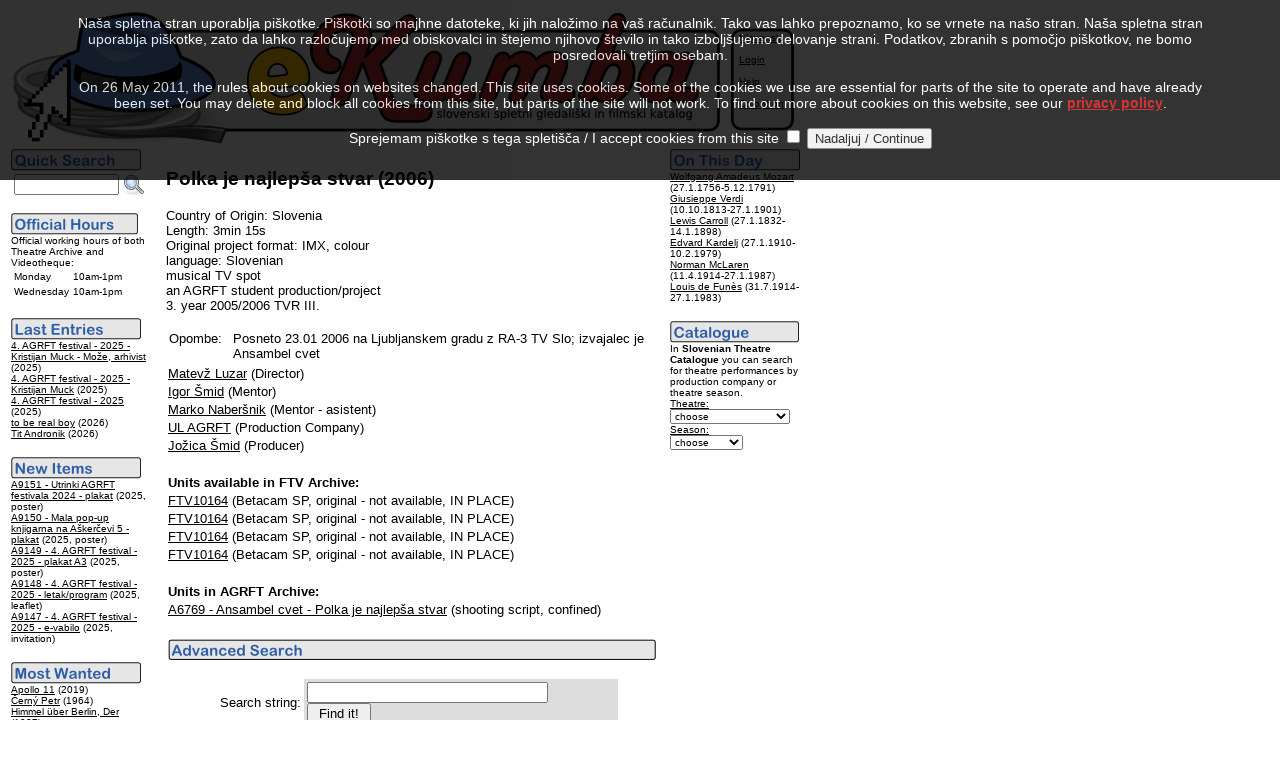

--- FILE ---
content_type: text/html
request_url: http://kumba.agrft.uni-lj.si/ZAC/index.asp?PID=7976&l=1
body_size: 5914
content:
<?xml version="1.0" encoding="UTF-8"?>
<!DOCTYPE html PUBLIC "-//W3C//DTD XHTML 1.0 Transitional//EN"
   "http://www.w3.org/TR/xhtml1/DTD/xhtml1-transitional.dtd">
<html xmlns="http://www.w3.org/1999/xhtml" xml:lang="en" lang="en">
<head>
<link rel="SHORTCUT ICON" href="favicon.ico" />
<link rel="alternate" type="application/rss+xml" title="Novice RSS eKumbe" href="http://kumba.agrft.uni-lj.si/ZAC/kumba.xml" />
<meta http-equiv="Content-Type" content="text/html; charset=UTF-8" />
<title>eKumba - The AGRFT Archives Collection
</title>
</head>
<body bgcolor="white" text="black" link="black" vlink="maroon" alink="gray">
<script type="text/javascript" language="javascript" src="statistika/stats_js.asp"> </script>
<table width="550" border="0" cellpadding="1" cellspacing="1" summary="eKumba Logo">
<tr bgcolor="#FFFFFF" valign="top" align="left"><td><img src="eKumbaLogotipNov2.gif" border="0" alt="eKumba" title="eKumba" /><br /></td>
<td width="150" style="background-image:url('slike/meni.gif');border:0"><br /><img src="slike/meni.gif" alt="menu" title="menu" height="3" /><br /><font face="Arial, Helvetica, sans-serif" size="-2">&nbsp;&nbsp;&nbsp;&nbsp;&nbsp;<a href="index.asp?PID=7976&amp;l=0">Slovenski</a>&nbsp;<br /><br />&nbsp;&nbsp;&nbsp;&nbsp;&nbsp;<a href="login.asp?PID=7976&amp;l=1">Login</a><br /><br />&nbsp;&nbsp;&nbsp;&nbsp;&nbsp;<a href="help-eng.html">Help</a><br /><br />&nbsp;&nbsp;&nbsp;&nbsp;&nbsp;<a href="index.asp?KOL=1&amp;l=1">Colophon</a>&nbsp;&nbsp;&nbsp;&nbsp;&nbsp;</font></td>
</tr>
</table>
<table summary="Levo">
<tr valign="top"><td width="125"><form action="index.asp" method="post" name="SQLForm2" accept-charset="windows-1250" >
<input type="hidden" name="l" value="1" />
<input type="hidden" name="function" value="quick" />
<script language="javascript" type="text/javascript">
function VerifyInput2()
{
   if ((document.SQLForm2.Query2.value.length  == 2)||(document.SQLForm2.Query2.value.length  == 1)||(document.SQLForm2.Query2.value.length == 0))
    alert('Search string is too short!');
  else
    document.SQLForm2.submit();
  return 0;
}
</script>
<img src="slike/hitro_en.gif" alt="Quick Search" title="Quick Search" border="0" />
<table summary="Quick Search">
<tr>
<td valign="top"><font face="Arial, Helvetica, sans-serif" size="-1"><input id="Query2" name="Query2" size="11" value="" />&nbsp;</font></td>
<td valign="top"><a href="#" onclick="VerifyInput2();"><img src="slike/iskanje.png" width="22" height="22" border="0" alt="Search" title="Search" name="submit2" onclick="VerifyInput2();" /></a></td>
</tr>
</table>
</form>
<img src="slike/urnik_en.png" border="0" alt="Official Hours" title="Official Hours" /><br />
<font face="Arial,Helvetica,sans-serif" size="-2">
Official working hours of both Theatre Archive and Videotheque:</font><table summary="Working Hours"><tr><td><font face="Arial,Helvetica,sans-serif" size="-2">Monday</font></td><td><font face="Arial,Helvetica,sans-serif" size="-2">10am-1pm</font></td></tr><tr><td><font face="Arial,Helvetica,sans-serif" size="-2">Wednesday</font></td><td><font face="Arial,Helvetica,sans-serif" size="-2">10am-1pm</font></td></tr></table>
<br />
<img src="slike/vnosi_en.gif" title="Last Entries" alt="Last Entries" border="0" /><br /><font face="Arial, Helvetica, sans-serif"><font size="-2">
<a href="index.asp?PID=17616&amp;l=1">4. AGRFT festival - 2025 - Kristijan Muck - Može, arhivist</a> (2025)<br />
<a href="index.asp?PID=17615&amp;l=1">4. AGRFT festival - 2025 - Kristijan Muck</a> (2025)<br />
<a href="index.asp?PID=17613&amp;l=1">4. AGRFT festival - 2025</a> (2025)<br />
<a href="index.asp?PID=17612&amp;l=1">to be real boy</a> (2026)<br />
<a href="index.asp?PID=17611&amp;l=1">Tit Andronik</a> (2026)<br />
</font></font><br /><img src="slike/pridobitve_en.gif" title="New Archive Items" alt="New Archive Items" border="0" /><br /><font face="Arial, Helvetica, sans-serif"><font size="-2">
<a href="index.asp?EID=35576&amp;l=1">A9151 - Utrinki AGRFT festivala 2024 - plakat</a> (2025, poster)<br />
<a href="index.asp?EID=35575&amp;l=1">A9150 - Mala pop-up knjigarna na Aškerčevi 5 - plakat</a> (2025, poster)<br />
<a href="index.asp?EID=35574&amp;l=1">A9149 - 4. AGRFT festival - 2025 - plakat A3</a> (2025, poster)<br />
<a href="index.asp?EID=35573&amp;l=1">A9148 - 4. AGRFT festival - 2025 - letak/program</a> (2025, leaflet)<br />
<a href="index.asp?EID=35572&amp;l=1">A9147 - 4. AGRFT festival - 2025 - e-vabilo</a> (2025, invitation)<br />
</font></font><br /><img src="slike/gledani_en.gif" title="Most Wanted" alt="Most Wanted" border="0" /><br /><font face="Arial, Helvetica, sans-serif"><font size="-2"><a href="index.asp?PID=15807&amp;l=1">Apollo 11</a> (2019)<br />
<a href="index.asp?PID=3348&amp;l=1">Černý Petr</a> (1964)<br />
<a href="index.asp?PID=1992&amp;l=1">Himmel über Berlin, Der</a> (1987)<br />
<a href="index.asp?PID=15463&amp;l=1">Carnival of Souls</a> (1962)<br />
<a href="index.asp?PID=7355&amp;l=1">This is Spinal Tap</a> (1984)<br />
</font></font><br /><a href="http://validator.w3.org/check?uri=http%3A%2F%2Fkumba.agrft.uni-lj.si/ZAC/index.asp?PID=7976&amp;l=1"><img border="0" src="slike/valid-xhtml10-blue.png" alt="Valid XHTML 1.0 Transitional" title="Preverite pravilnost strani!" height="31" width="88" /></a></td><td width="10"></td>
<td width="500"><h3><font face="Arial, Helvetica, sans-serif">Polka je najlepša stvar (2006)</font></h3>
<font face="Arial, Helvetica, sans-serif" size="-1">Country of Origin: Slovenia<br />Length: 3min 15s<br />Original project format: IMX, colour<br />language: Slovenian<br />musical TV spot<br />an AGRFT student production/project<br />3. year 2005/2006 TVR III.<br />
<br /></font><table><tr><td width="60" valign="top"><font face="Arial, Helvetica, sans-serif" size="-1">Opombe:</font></td><td><font face="Arial, Helvetica, sans-serif" size="-1">Posneto 23.01 2006 na Ljubljanskem gradu z RA-3 TV Slo; izvajalec je Ansambel cvet</font></td></tr></table><table border="0" cellpadding="1" cellspacing="1"><tr>
<td valign="top" bgcolor="#FFFFFF"><font face="Arial, Helvetica, sans-serif" size="-1">
<a href="index.asp?OID=414&amp;l=1">Matevž Luzar</a> (Director)
</font></td>
</tr>
<tr>
<td valign="top" bgcolor="#FFFFFF"><font face="Arial, Helvetica, sans-serif" size="-1">
<a href="index.asp?OID=5101&amp;l=1">Igor Šmid</a> (Mentor)
</font></td>
</tr>
<tr>
<td valign="top" bgcolor="#FFFFFF"><font face="Arial, Helvetica, sans-serif" size="-1">
<a href="index.asp?OID=262&amp;l=1">Marko Naberšnik</a> (Mentor - asistent)
</font></td>
</tr>
<tr>
<td valign="top" bgcolor="#FFFFFF"><font face="Arial, Helvetica, sans-serif" size="-1">
<a href="index.asp?OID=5120&amp;l=1">UL AGRFT</a> (Production Company)
</font></td>
</tr>
<tr>
<td valign="top" bgcolor="#FFFFFF"><font face="Arial, Helvetica, sans-serif" size="-1">
<a href="index.asp?OID=7555&amp;l=1">Jožica Šmid</a> (Producer)
</font></td>
</tr>
</table>
<table border="0" cellpadding="1" cellspacing="1"><tr><td><br /><font face="Arial, Helvetica, sans-serif" size="-1"><b>Units available in FTV Archive:</b></font></td></tr><tr>
<td valign="top" bgcolor="#FFFFFF"><font face="Arial, Helvetica, sans-serif" size="-1">
<a href="index.asp?VID=12543&amp;l=1">FTV10164</a> (Betacam SP, original - not available, IN PLACE)
</font></td>
</tr>
<tr>
<td valign="top" bgcolor="#FFFFFF"><font face="Arial, Helvetica, sans-serif" size="-1">
<a href="index.asp?VID=12543&amp;l=1">FTV10164</a> (Betacam SP, original - not available, IN PLACE)
</font></td>
</tr>
<tr>
<td valign="top" bgcolor="#FFFFFF"><font face="Arial, Helvetica, sans-serif" size="-1">
<a href="index.asp?VID=12543&amp;l=1">FTV10164</a> (Betacam SP, original - not available, IN PLACE)
</font></td>
</tr>
<tr>
<td valign="top" bgcolor="#FFFFFF"><font face="Arial, Helvetica, sans-serif" size="-1">
<a href="index.asp?VID=12543&amp;l=1">FTV10164</a> (Betacam SP, original - not available, IN PLACE)
</font></td>
</tr>
</table>
<table border="0" cellpadding="1" cellspacing="1"><tr><td><br /><font face="Arial, Helvetica, sans-serif" size="-1"><b>Units in AGRFT Archive:</b></font></td></tr><tr>
<td valign="top" bgcolor="#FFFFFF"><font face="Arial, Helvetica, sans-serif" size="-1">
<a href="index.asp?EID=27234&amp;l=1">A6769 - Ansambel cvet - Polka je najlepša stvar</a> (shooting script, confined)
</font></td>
</tr>
</table>
<table width="450" border="0" cellpadding="1" cellspacing="1" summary="."><tr bgcolor="#FFFFFF"><td>
<br /><img src="slike/napredno_en.png" alt="Advanced Search" border="0" title="Advanced Search" /><br /><br />
<script language="javascript" type="text/javascript">
function VerifyInput()
{
   if ((document.SQLForm.Query.value.length == 2)||(document.SQLForm.Query.value.length == 1)||(document.SQLForm.Query.value.length == 0))
    alert('Search string is too short!');
  else
    document.SQLForm.submit();
  return 0;
}
</script>
<form action="index.asp" method="post" name="SQLForm" accept-charset="windows-1250" >
<table width="450" border="0" cellpadding="3" cellspacing="0" align="left" summary="Advanced Search">
<tr><td width="130" align="right" bgcolor="#FFFFFF"><font face="Arial, Helvetica, sans-serif" size="-1">Search string:</font></td>
<td colspan="2" bgcolor="#DDDDDD"><font face="Arial, Helvetica, sans-serif" size="-1"><input id="Query" name="Query" size="28" value="" />&nbsp;<input id="Submit1" name="submit1" type="button" value=" Find it! " onclick="VerifyInput();" /></font></td>
</tr>
<tr><td bgcolor="#FFFFFF"><font face="Arial, Helvetica, sans-serif" size="-1">
<input type="radio" id="people" name="target" value="people" /> find persons<br />
<input type="radio" id="movies" name="target" value="movies" checked="checked" /> find projects<br />
<input type="radio" id="signum" name="target" value="signum" /> find items
</font></td><td bgcolor="#DDDDDD"><font face="Arial, Helvetica, sans-serif" size="-1"><input type="radio" id="AND" name="function" value="AND" checked="checked" />find ALL search strings<br />
<input type="radio" id="OR" name="function" value="OR" />find ANY search string
</font><input type="hidden" name="l" value="1" /></td>
</tr>
</table>
</form>
</td>
</tr>
<tr bgcolor="#FFFFFF"><td>
<font face="Arial, Helvetica, sans-serif" size="-2">Idea: Simona Ješelnik, Tanja Premk Grum, Martin Srebotnjak, Barbara Sušec-Michieli<br />&copy; 2004, 2026 by UL AGRFT &amp; Martin Srebotnjak. All Rights Reserved.<br />
All data &amp; media contained herein are property of UL Akademija za gledališče, radio, film in televizijo.<br />Permission for any kind of use must be granted from UL AGRFT in written form.</font>
</td></tr></table></td>
<td width="125">
<font face="Arial, Helvetica, sans-serif" size="-1"><img src="slike/danes_en.gif" title="On This Day" alt="On This Day" border="0" /><br /><font size="-2"><a href="index.asp?OID=6637&amp;l=1">Wolfgang Amadeus Mozart</a> (27.1.1756-5.12.1791)<br />
<a href="index.asp?OID=6527&amp;l=1">Giusieppe Verdi</a> (10.10.1813-27.1.1901)<br />
<a href="index.asp?OID=6775&amp;l=1">Lewis Carroll</a> (27.1.1832-14.1.1898)<br />
<a href="index.asp?OID=21227&amp;l=1">Edvard Kardelj</a> (27.1.1910-10.2.1979)<br />
<a href="index.asp?OID=11806&amp;l=1">Norman McLaren</a> (11.4.1914-27.1.1987)<br />
<a href="index.asp?OID=6698&amp;l=1">Louis de Fun&#232;s</a> (31.7.1914-27.1.1983)<br />
</font></font><br /><font face="Arial, Helvetica, sans-serif" size="-2"><img src="slike/katalog_en.png" title="Theatre Catalogue" alt="Theatre Catalogue" border="0" /><br />
In <b>Slovenian Theatre Catalogue</b> you can search for theatre performances by production company or theatre season.<br /></font>
<form method="post" name="FrmK" action="index.asp">
<font face="Arial, Helvetica, sans-serif" size="-2"><u>Theatre:</u><br /><select id="KAT" name="KAT" onchange="FrmK.submit();" style="font-family:sans-serif;font-size:7.5pt" >
<option value="0">choose</option>
<option value="10698"> Prešernovo gleda…</option>
<option value="11242"> Gledališče Koper</option>
<option value="7231"> Šentjakobsko gle…</option>
<option value="17830">Anton Podbevšek  …</option>
<option value="5354">Eksperimentalno g…</option>
<option value="17016">Gledališče Glej</option>
<option value="21224">Gledališče Pekarn…</option>
<option value="11257">Lutkovno gledališ…</option>
<option value="10621">Mestno gledališče…</option>
<option value="8962">Mestno gledališče…</option>
<option value="19813">Oder 57</option>
<option value="9224">Slovensko mladins…</option>
<option value="9403">Slovensko ljudsko…</option>
<option value="10699">SNG Nova Gorica</option>
<option value="10696">SNG Drama Ljublja…</option>
<option value="10697">SNG Drama Maribor</option>
<option value="9225">SSG Trst</option>
<option value="5120">UL AGRFT</option>
</select>
<u>Season:</u><br /><select id="SEZ" name="SEZ" onchange="FrmK.submit();" style="font-family:sans-serif;font-size:7.5pt" >
<option value="0">choose</option>
<option value="2027">2026/2027</option>
<option value="2026">2025/2026</option>
<option value="2025">2024/2025</option>
<option value="2024">2023/2024</option>
<option value="2023">2022/2023</option>
<option value="2022">2021/2022</option>
<option value="2021">2020/2021</option>
<option value="2020">2019/2020</option>
<option value="2019">2018/2019</option>
<option value="2018">2017/2018</option>
<option value="2017">2016/2017</option>
<option value="2016">2015/2016</option>
<option value="2015">2014/2015</option>
<option value="2014">2013/2014</option>
<option value="2013">2012/2013</option>
<option value="2012">2011/2012</option>
<option value="2011">2010/2011</option>
<option value="2010">2009/2010</option>
<option value="2009">2008/2009</option>
<option value="2008">2007/2008</option>
<option value="2007">2006/2007</option>
<option value="2006">2005/2006</option>
<option value="2005">2004/2005</option>
<option value="2004">2003/2004</option>
<option value="2003">2002/2003</option>
<option value="2002">2001/2002</option>
<option value="2001">2000/2001</option>
<option value="2000">1999/2000</option>
<option value="1999">1998/1999</option>
<option value="1998">1997/1998</option>
<option value="1997">1996/1997</option>
<option value="1996">1995/1996</option>
<option value="1995">1994/1995</option>
<option value="1994">1993/1994</option>
<option value="1993">1992/1993</option>
<option value="1992">1991/1992</option>
<option value="1991">1990/1991</option>
<option value="1990">1989/1990</option>
<option value="1989">1988/1989</option>
<option value="1988">1987/1988</option>
<option value="1987">1986/1987</option>
<option value="1986">1985/1986</option>
<option value="1985">1984/1985</option>
<option value="1984">1983/1984</option>
<option value="1983">1982/1983</option>
<option value="1982">1981/1982</option>
<option value="1981">1980/1981</option>
<option value="1980">1979/1980</option>
<option value="1979">1978/1979</option>
<option value="1978">1977/1978</option>
<option value="1977">1976/1977</option>
<option value="1976">1975/1976</option>
<option value="1975">1974/1975</option>
<option value="1974">1973/1974</option>
<option value="1973">1972/1973</option>
<option value="1972">1971/1972</option>
<option value="1971">1970/1971</option>
<option value="1970">1969/1970</option>
<option value="1969">1968/1969</option>
<option value="1968">1967/1968</option>
<option value="1967">1966/1967</option>
<option value="1966">1965/1966</option>
<option value="1965">1964/1965</option>
<option value="1964">1963/1964</option>
<option value="1963">1962/1963</option>
<option value="1962">1961/1962</option>
<option value="1961">1960/1961</option>
<option value="1960">1959/1960</option>
<option value="1959">1958/1959</option>
<option value="1958">1957/1958</option>
<option value="1957">1956/1957</option>
<option value="1956">1955/1956</option>
<option value="1955">1954/1955</option>
<option value="1954">1953/1954</option>
<option value="1953">1952/1953</option>
<option value="1952">1951/1952</option>
<option value="1951">1950/1951</option>
<option value="1950">1949/1950</option>
<option value="1949">1948/1949</option>
<option value="1948">1947/1948</option>
<option value="1947">1946/1947</option>
<option value="1946">1945/1946</option>
<option value="1945">1944/1945</option>
<option value="1944">1943/1944</option>
<option value="1943">1942/1943</option>
<option value="1942">1941/1942</option>
<option value="1941">1940/1941</option>
<option value="1940">1939/1940</option>
<option value="1939">1938/1939</option>
<option value="1938">1937/1938</option>
<option value="1937">1936/1937</option>
<option value="1936">1935/1936</option>
<option value="1935">1934/1935</option>
<option value="1934">1933/1934</option>
<option value="1933">1932/1933</option>
<option value="1932">1931/1932</option>
<option value="1931">1930/1931</option>
<option value="1930">1929/1930</option>
<option value="1929">1928/1929</option>
<option value="1928">1927/1928</option>
<option value="1927">1926/1927</option>
<option value="1926">1925/1926</option>
<option value="1925">1924/1925</option>
<option value="1924">1923/1924</option>
<option value="1923">1922/1923</option>
<option value="1922">1921/1922</option>
<option value="1921">1920/1921</option>
<option value="1920">1919/1920</option>
<option value="1919">1918/1919</option>
<option value="1918">1917/1918</option>
<option value="1917">1916/1917</option>
<option value="1916">1915/1916</option>
<option value="1915">1914/1915</option>
<option value="1914">1913/1914</option>
<option value="1913">1912/1913</option>
<option value="1912">1911/1912</option>
<option value="1911">1910/1911</option>
<option value="1910">1909/1910</option>
<option value="1909">1908/1909</option>
<option value="1908">1907/1908</option>
<option value="1907">1906/1907</option>
<option value="1906">1905/1906</option>
<option value="1905">1904/1905</option>
<option value="1904">1903/1904</option>
<option value="1903">1902/1903</option>
<option value="1902">1901/1902</option>
<option value="1901">1900/1901</option>
<option value="1900">1899/1900</option>
</select>
<input type="hidden" name="Confirm" value="1" />
<input type="hidden" name="l" value="1" />
</font></form>
<br /><font size ="-2" color="#ffffff">0,03125-0,765625-0,421875</font></td></tr></table>
<script type="text/javascript">function cookiesDirectiveScriptWrapper() {    // Cookie creating scripts etc here...
 }</script>
<script type="text/javascript" src="1.5.js"></script>
<script type="text/javascript">cookiesDirective('top',5,'privacy.html');</script>
</body>
</html>